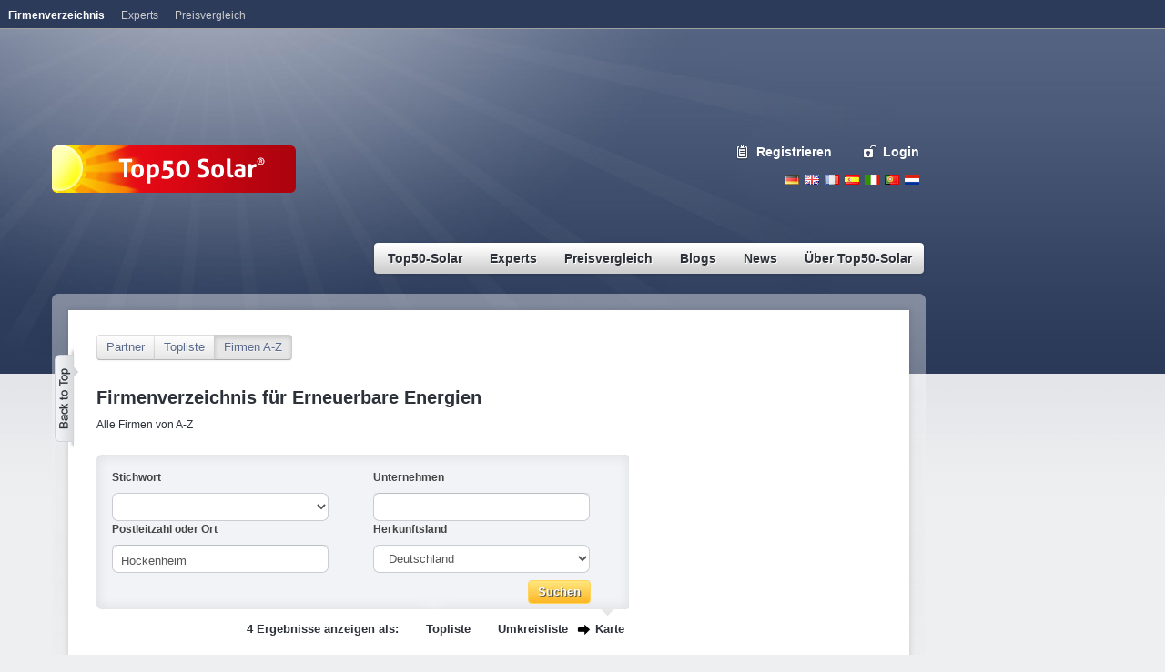

--- FILE ---
content_type: text/html; charset=utf-8
request_url: https://www.top50-solar.de/de/firmen-a-z/country/deutschland/city/Hockenheim/mode/map.html
body_size: 12559
content:
<!DOCTYPE html
     PUBLIC "-//W3C//DTD XHTML 1.0 Transitional//EN"
     "http://www.w3.org/TR/xhtml1/DTD/xhtml1-transitional.dtd">
<html xmlns="http://www.w3.org/1999/xhtml" xml:lang="de" lang="de">
<head><meta http-equiv="Content-Type" content="text/html; charset=utf-8" /><!-- This website is powered by TYPO3 - inspiring people to share!TYPO3 is a free open source Content Management Framework initially created by Kasper Skaarhoj and licensed under GNU/GPL.TYPO3 is copyright 1998-2015 of Kasper Skaarhoj. Extensions are copyright of their respective owners.Information and contribution at http://typo3.org/--><base href="https://www.top50-solar.de/" /><title>Solarenergie | grüner Strom | erneuerbare Energie | Top50-Solar Firmenverzeichnis für Solarenergie und Erneuerbare Energien</title><meta name="generator" content="TYPO3 CMS" />
	<link rel="stylesheet" type="text/css" media="all"  href="typo3temp/scriptmerger/compressed/head-8859140284318d9e86b57aa2ae84efc5.merged.gz.css" />
	<script type="text/javascript" src="typo3temp/scriptmerger/compressed/head-50dd63adeabdabc29cf2cfc742a28e9b.merged.gz.js"></script>
<meta name="google-site-verification" content="NgSunG5vgtakuArbU96d-7Iagol6cDPXhx0HHBVyf8s" /><meta name="msvalidate.01" content="A02754E171E6AA676D166E53C02E693C" /><script type="text/javascript"> var _gaq = _gaq || []; _gaq.push(['_setAccount', 'UA-801583-1']); _gaq.push(['_gat._anonymizeIp']); _gaq.push(['_trackPageview']); (function() { var ga = document.createElement('script'); ga.type = 'text/javascript'; ga.async = true; ga.src = ('https:' == document.location.protocol ? 'https://ssl' : 'http://www') + '.google-analytics.com/ga.js'; var s = document.getElementsByTagName('script')[0]; s.parentNode.insertBefore(ga, s); })();</script><!-- Google tag (gtag.js) --><script type="text/javascript"> window.dataLayer = window.dataLayer || []; function gtag(){dataLayer.push(arguments);} gtag('js', new Date()); gtag('config', 'G-5WT5RTCPK5');</script><meta property="fb:admins" content="100000866482231" /><!-- Begin Cookie Consent plugin by Silktide - http://silktide.com/cookieconsent --><script type="text/javascript"> window.cookieconsent_options = {"message":"Cookies helfen uns bei der Bereitstellung unserer Dienste. Durch die Nutzung unserer Dienste erklären Sie sich damit einverstanden, dass wir Cookies setzen.","dismiss":"OK","learnMore":"Mehr erfahren","link":"https://www.top50-solar.de/de/ueber-top50-solar/datenschutz.html","theme":"light-top"};</script><script type="text/javascript" src="//s3.amazonaws.com/cc.silktide.com/cookieconsent.latest.min.js"></script><!-- End Cookie Consent plugin --><script type="text/javascript">var googletag = googletag || {};googletag.cmd = googletag.cmd || [];(function() {var gads = document.createElement('script');gads.async = true;gads.type = 'text/javascript';var useSSL = 'https:' == document.location.protocol;gads.src = (useSSL ? 'https:' : 'http:') + '//www.googletagservices.com/tag/js/gpt.js';var node = document.getElementsByTagName('script')[0];node.parentNode.insertBefore(gads, node);})();</script><script type="text/javascript">googletag.cmd.push(function() {googletag.defineSlot('/1015039/DE_Top50-Solar_Rectangle_1', [[200, 200], [200, 300]], 'div-gpt-ad-1390375222767-0').addService(googletag.pubads());googletag.defineSlot('/1015039/DE_Top50-Solar_Rectangle_2', [[200, 200], [200, 300]], 'div-gpt-ad-1390375222767-1').addService(googletag.pubads());googletag.defineSlot('/1015039/DE_Top50-Solar_Rectangle_3', [[200, 200], [200, 300]], 'div-gpt-ad-1390375222767-2').addService(googletag.pubads());googletag.defineSlot('/1015039/DE_Top50-Solar_Rectangle_4', [[200, 200], [200, 300]], 'div-gpt-ad-1390375222767-3').addService(googletag.pubads());googletag.defineSlot('/1015039/DE_Top50-Solar_Skyscraper_1', [[160, 600], [200, 600]], 'div-gpt-ad-1390375222767-4').addService(googletag.pubads());googletag.defineSlot('/1015039/DE_Top50-Solar_Skyscraper_2', [[160, 600], [200, 600]], 'div-gpt-ad-1390375222767-5').addService(googletag.pubads());googletag.defineSlot('/1015039/DE_Top50-Solar_Superbanner', [[728, 90],[796, 110]], 'div-gpt-ad-1390375222767-6').addService(googletag.pubads());googletag.pubads().enableSingleRequest();googletag.enableServices();});</script><meta name="description" content="Im Top50-Solar Firmenverzeichnis finden Sie die wichtigsten Firmen aus der Branche der Erneuerbaren Energien" /><meta name="robots" content="noindex, follow" /><meta name="copyright" content="Top50-Solar" /><meta http-equiv="content-language" content="de" /><meta name="author" content="Martin Staffhorst" /><script src="http://google-maps-utility-library-v3.googlecode.com/svn/tags/markermanager/1.0/src/markermanager.js" type="text/javascript"></script><script src="http://google-maps-utility-library-v3.googlecode.com/svn/trunk/infobubble/src/infobubble.js" type="text/javascript"></script></head>
<body><div id="rahmen"><div id="banner"><div id="c336" class="csc-default"><div id="bannerTop" style="z-index:10;"><div id="div-gpt-ad-1390375222767-6" style="width:728px; height:90px;"><script type="text/javascript">googletag.cmd.push(function() { googletag.display('div-gpt-ad-1390375222767-6'); });</script></div></div></div><div id="c429" class="csc-default"><div id="skyscraper"><div id="div-gpt-ad-1390375222767-4"><script type="text/javascript">googletag.cmd.push(function() { googletag.display('div-gpt-ad-1390375222767-4'); });</script></div> <p></br></p><div id="div-gpt-ad-1390375222767-5"><script type="text/javascript">googletag.cmd.push(function() { googletag.display('div-gpt-ad-1390375222767-5'); });</script></div></div></div></div><div id="header"><div id="feedback"></div><div id="lang-navi"><ul><li><a href="/de" class="de" title="Deutsch">Deutsch</a></li><li><a href="/en" class="en" title="English">English</a></li><li><a href="/fr" class="fr" title="French">French</a></li><li><a href="/es" class="es" title="Espanol">Espanol</a></li><li><a href="/it" class="it" title="Italiano">Italiano</a></li><li><a href="/pt" class="pt" title="Portugues">Portugues</a></li><li><a href="/nl" class="nl" title="Nederlands">Nederlands</a></li></ul></div><div id="logo"><a href="/de"><img src="/fileadmin/solarv3/img/logo-top50-solar.png" border="0" alt="Top50 Solar" /></a></div><div id="eintragen"><span><a href="de/registrieren.html" onfocus="blurLink(this);" class="register">Registrieren</a><a href="de/mein-top50-solar.html" onfocus="blurLink(this);" class="login">Login</a></span></div><div id="suche"><form id="quicksearchform" name="quicksearchform" target="_blank" method="get" action="http://www.solar-search.net/de/" onsubmit="if (document.quicksearchform.search.value == 'Die neue Suchmaschine für Erneuerbare Energien') { document.quicksearchform.search.focus(); return false; } "> <input size="40" value="" onmouseover="if (this.value == '') this.value = 'Die neue Suchmaschine für Erneuerbare Energien';" onmouseout="if (this.value == 'Die neue Suchmaschine für Erneuerbare Energien') this.value = '';" onfocus="if (this.value == 'Die neue Suchmaschine für Erneuerbare Energien') this.value = '';" name="q" id="word" /><input id="searchbutton" src="fileadmin/solarv3/img/button-search.gif" type="image" /><input type="hidden" name="hl" value="{$plugin.meta.language}" /><input type="hidden" name="cof" value="FORID:9" /><input type="hidden" name="ie" value="UTF-8" /><input type="hidden" name="cx" value="011239415403206442002:cgs1cq2yj7w" /></form></div><div id="haupt-navi"><ul><li class="top first"><a href="de/top50-solar/partnerliste.html" title="Energiesparen in Deutschland | erneuerbare Energie | Solarenergie | Photovoltaik" onfocus="blurLink(this);" class="first top"><span class="nav-left"><span class="nav-right">Top50-Solar</span></span></a><ul><span class="arrow"></span><li class="sub"><a href="de/top50-solar/partnerliste.html" title="Top50-Solar präsentiert Ihnen die beliebtesten Webseiten für Erneuerbare Energien. Top50-Solar ist ein internationales Verzeichnis mit Besucherrangliste/-statistik. Das Angebot umfasst die Branchen Solar, Photovoltaik, Thermie, Wind, Wasserstoff, Biomasse, Pellets,Brennstoffzelle, Wärmepumpe." onfocus="blurLink(this);">Partnerliste</a></li><li class="sub"><a href="de/top50-solar/topliste.html" title="Top50-Solar präsentiert Ihnen die beliebtesten Webseiten für Erneuerbare Energien. Top50-Solar ist ein internationales Verzeichnis mit Besucherrangliste/-statistik. Das Angebot umfasst die Branchen Solar, Photovoltaik, Thermie, Wind, Wasserstoff, Biomasse, Pellets,Brennstoffzelle, Wärmepumpe." onfocus="blurLink(this);">Topliste</a></li><li class="sub last"><a href="de/registrieren.html" title="Kostenloser Eintrag | Solar | Solarenergie | Photovoltaik | erneuerbare Energie | Top50 Solar Deutschland Schweiz Österreich" onfocus="blurLink(this);">Registrieren</a></li></ul></li><li class="top"><a href="de/experts.html" target="_blank" title="Expertenwissen zu Photovoltaik, solarer Wärme, E-Mobility und Energiewende. Stellen Sie Ihre Frage hier!" onfocus="blurLink(this);" class="top"><span class="nav-left"><span class="nav-right">Experts</span></span></a><ul><span class="arrow"></span><li class="sub"><a href="de/experts/expertenportal.html" target="_blank" title="Expertenportal" onfocus="blurLink(this);">Expertenportal</a></li><li class="sub"><a href="de/experts/alle-aktivitaeten.html" target="_blank" title="Alle Aktivitäten" onfocus="blurLink(this);">Alle Aktivitäten</a></li><li class="sub"><a href="de/experts/veroeffentlichungen.html" target="_blank" title="Veröffentlichungen" onfocus="blurLink(this);">Veröffentlichungen</a></li><li class="sub"><a href="de/experts/fragen-stellen.html" target="_blank" title="Fragen stellen" onfocus="blurLink(this);">Fragen stellen</a></li><li class="sub"><a href="de/experts/experten-profile.html" target="_blank" title="Experten Profile" onfocus="blurLink(this);">Experten Profile</a></li><li class="sub last"><a href="de/experts/ueber-experts.html" target="_blank" title="Über Experts" onfocus="blurLink(this);">Über Experts</a></li></ul></li><li class="top"><a href="de/preisvergleich/uebersicht-angebote.html" title="Preisvergleich" onfocus="blurLink(this);" class="top"><span class="nav-left"><span class="nav-right">Preisvergleich</span></span></a><ul><span class="arrow"></span><li class="sub"><a href="de/preisvergleich/uebersicht-angebote.html" title="Preisvergleich Solar: Kostenlos Angebote vergleichen für Photovoltaikanlagen und thermische Solaranlagen. Nur Top-Anbieter. Über 10.000 zufriedene Kunden." onfocus="blurLink(this);">Übersicht Angebote</a></li><li class="sub"><a href="de/preisvergleich/solaranlagen-photovoltaik.html" title="Der kostenlose Top50-Solar Preisvergleich für Photovoltaik, Solarstrom und Solaranlagen." onfocus="blurLink(this);">Solaranlagen-Photovoltaik</a></li><li class="sub"><a href="de/meine-solaranlage/photovoltaik-rechner.html" title="Die Photovoltaikanlagen mit dem besten Stromertrag" onfocus="blurLink(this);">Photovoltaik Rechner</a></li><li class="sub"><a href="de/preisvergleich/solaranlagen-thermie.html" title="Der kostenlose Top50-Solar Preisvergleich für Solarthermie-Anlagen" onfocus="blurLink(this);">Solaranlagen-Thermie</a></li><li class="sub last"><a href="de/preisvergleich/oekostrom.html" title="Praktischer Ökostrom-Preisvergleichs-Rechner. Ergebnis sofort. Garantiert nur echte Ökostromanbieter. Wir wollen die Energiewende beschleunigen. Machen Sie mit." onfocus="blurLink(this);">Ökostrom</a></li></ul></li><li class="top"><a href="de/blogs.html" title="Blogs" onfocus="blurLink(this);" class="top"><span class="nav-left"><span class="nav-right">Blogs</span></span></a></li><li class="top"><a href="de/news/news-nach-themen.html" title="News" onfocus="blurLink(this);" class="top"><span class="nav-left"><span class="nav-right">News</span></span></a><ul><span class="arrow"></span><li class="sub"><a href="de/news/news-nach-themen.html" title="Die wichtigsten Nachrichten und News aus der Branche der Solarenegie und Erneuerbaren Energien" onfocus="blurLink(this);">News - Nach Themen</a></li><li class="sub"><a href="de/news/news-nach-anbieter.html" title="Die wichtigsten Nachrichten und News aus der Branche der Solarenegie und Erneuerbaren Energien" onfocus="blurLink(this);">News - Nach Anbieter</a></li><li class="sub"><a href="de/news/archiv/2014.html" title="Archiv" onfocus="blurLink(this);">Archiv</a></li><li class="sub"><a href="de/news/themen-rss-feeds.html" title="Themen RSS-Feeds" onfocus="blurLink(this);">Themen RSS-Feeds</a></li><li class="sub last"><a href="de/news/news-disclaimer.html" title="News Disclaimer" onfocus="blurLink(this);">News Disclaimer</a></li></ul></li><li class="top last"><a href="de/ueber-top50-solar/idee-und-profil.html" title="Über Top50-Solar" onfocus="blurLink(this);" class="last top"><span class="nav-left"><span class="nav-right">Über Top50-Solar</span></span></a><ul><span class="arrow"></span><li class="sub"><a href="de/ueber-top50-solar/idee-und-profil.html" title="Idee und Profil" onfocus="blurLink(this);">Idee und Profil</a></li><li class="sub"><a href="de/ueber-top50-solar/top50-solar-faqs.html" title="Top50-Solar FAQs - Alle Fragen und Antworten zu Top50-Solar" onfocus="blurLink(this);">Top50-Solar FAQs</a></li><li class="sub"><a href="de/ueber-top50-solar/werbung.html" title="Werbemöglichkeiten auf Top50-Solar im Überblick. Wir informieren Sie gerne." onfocus="blurLink(this);">Werbung</a></li><li class="sub"><a href="de/ueber-top50-solar/impressum.html" title="Impressum von Top50-Solar" onfocus="blurLink(this);">Impressum</a></li><li class="sub"><a href="de/ueber-top50-solar/unsere-agbs.html" title="Top50-Solar AGBs" onfocus="blurLink(this);">Unsere AGBs</a></li><li class="sub"><a href="de/ueber-top50-solar/datenschutzerklaerung.html" title="Datenschutzerklärung" onfocus="blurLink(this);">Datenschutzerklärung</a></li><li class="sub last"><a href="de/ueber-top50-solar/feedback.html" title="Feedback" onfocus="blurLink(this);">Feedback</a></li></ul></li></ul></div><div id="backToTopButton"><a href="javascript:window.scrollTo(0,0);"></a></div></div><div id="inhalt"><div id="mainTop"></div><div id="mainContent"><br /><div id="hauptspalte"><div id="c1237" class="csc-default" style="margin-bottom:30px;"><div class="tx-top50directory-pi1"><div class="btn-toolbar"><div class="btn-group"><a href="de/top50-solar/partnerliste.html" class="btn">Partner</a><a href="de/top50-solar/topliste.html" class="btn">Topliste</a><a href="de/firmen-a-z.html" class="btn active">Firmen A-Z</a></div></div></div></div><div id="c514" class="csc-default"><div class="csc-header csc-header-n2"><h1 style="text-align:left;">Firmenverzeichnis für Erneuerbare Energien</h1></div><p class="bodytext">Alle Firmen von A-Z<br /><br /></p></div><div id="c648" class="csc-default"><div class="tx-top50directory-pi1"><script type="text/javascript">//<![CDATA[$(document).ready(function() {$("form#directorysearchform").submit(function(event) {$("img.loading").show();$("input.searchsubmit").attr("disabled", "disabled").css("cursor", "not-allowed");});}); //]]></script><div class="filterBlock"><form action="" method="get" class="autocompleter" id="directorysearchform"><input type="hidden" name="tx_top50directory_pi1[directorysearch]" value="1" /><div class="filterInputBlock"><label for="tag">Stichwort</label><select name="tx_top50directory_pi1[tag]" id="tag"><option value=""></option><option label="100% EE" value="100% EE">100% EE</option><option label="Absorber" value="Absorber">Absorber</option><option label="Akkumulator" value="Akkumulator">Akkumulator</option><option label="Aktie" value="Aktie">Aktie</option><option label="Amortisation" value="Amortisation">Amortisation</option><option label="Angebot" value="Angebot">Angebot</option><option label="Anlage" value="Anlage">Anlage</option><option label="Antrieb" value="Antrieb">Antrieb</option><option label="Architektur" value="Architektur">Architektur</option><option label="Asbest" value="Asbest">Asbest</option><option label="Atomausstieg" value="Atomausstieg">Atomausstieg</option><option label="Ausschreibung" value="Ausschreibung">Ausschreibung</option><option label="Auto" value="Auto">Auto</option><option label="Batterie" value="Batterie">Batterie</option><option label="Bauauftrag" value="Bauauftrag">Bauauftrag</option><option label="Baugenehmigung" value="Baugenehmigung">Baugenehmigung</option><option label="Baugesetz" value="Baugesetz">Baugesetz</option><option label="Baupflicht" value="Baupflicht">Baupflicht</option><option label="Benchmark" value="Benchmark">Benchmark</option><option label="Beschichtung" value="Beschichtung">Beschichtung</option><option label="Beteiligung" value="Beteiligung">Beteiligung</option><option label="Biodiesel" value="Biodiesel">Biodiesel</option><option label="Bioenergie" value="Bioenergie">Bioenergie</option><option label="Biogas" value="Biogas">Biogas</option><option label="Biokraftstoff" value="Biokraftstoff">Biokraftstoff</option><option label="Biomasse" value="Biomasse">Biomasse</option><option label="Blitzschutz" value="Blitzschutz">Blitzschutz</option><option label="Blockheizkraftwerk" value="Blockheizkraftwerk">Blockheizkraftwerk</option><option label="Blog" value="Blog">Blog</option><option label="Börse" value="Börse">Börse</option><option label="Brandschutz" value="Brandschutz">Brandschutz</option><option label="Brennstoffzelle" value="Brennstoffzelle">Brennstoffzelle</option><option label="Calculator" value="Calculator">Calculator</option><option label="Carport" value="Carport">Carport</option><option label="CdTe" value="CdTe">CdTe</option><option label="CIS" value="CIS">CIS</option><option label="CO2" value="CO2">CO2</option><option label="Dachbörse" value="Dachbörse">Dachbörse</option><option label="Dachfläche" value="Dachfläche">Dachfläche</option><option label="Dachintegration" value="Dachintegration">Dachintegration</option><option label="Dachmiete" value="Dachmiete">Dachmiete</option><option label="Dachziegel" value="Dachziegel">Dachziegel</option><option label="Degradation" value="Degradation">Degradation</option><option label="Denkmalschutz" value="Denkmalschutz">Denkmalschutz</option><option label="Diebstahl" value="Diebstahl">Diebstahl</option><option label="Dienstleister" value="Dienstleister">Dienstleister</option><option label="Diskussion" value="Diskussion">Diskussion</option><option label="Displays" value="Displays">Displays</option><option label="Dünnschicht" value="Dünnschicht">Dünnschicht</option><option label="Durchleitung" value="Durchleitung">Durchleitung</option><option label="EEG" value="EEG">EEG</option><option label="Effizienz" value="Effizienz">Effizienz</option><option label="Eigenverbrauch" value="Eigenverbrauch">Eigenverbrauch</option><option label="Einspeisevergütung" value="Einspeisevergütung">Einspeisevergütung</option><option label="Einspeisezähler" value="Einspeisezähler">Einspeisezähler</option><option label="Einspeisung" value="Einspeisung">Einspeisung</option><option label="Elektrofahrzeug" value="Elektrofahrzeug">Elektrofahrzeug</option><option label="Elektromobil" value="Elektromobil">Elektromobil</option><option label="Emissionshandel" value="Emissionshandel">Emissionshandel</option><option label="Energie" value="Energie">Energie</option><option label="Energie sparen" value="Energie sparen">Energie sparen</option><option label="Energiebilanz" value="Energiebilanz">Energiebilanz</option><option label="Energierücklaufzeit" value="Energierücklaufzeit">Energierücklaufzeit</option><option label="Energiesteuer" value="Energiesteuer">Energiesteuer</option><option label="Energiewende" value="Energiewende">Energiewende</option><option label="Erdgas" value="Erdgas">Erdgas</option><option label="Erdöl" value="Erdöl">Erdöl</option><option label="Erdwärme" value="Erdwärme">Erdwärme</option><option label="Erneuerbare Energien" value="Erneuerbare Energien">Erneuerbare Energien</option><option label="Ertragsdaten" value="Ertragsdaten">Ertragsdaten</option><option label="Ertragskontrolle" value="Ertragskontrolle">Ertragskontrolle</option><option label="Ertragsprognose" value="Ertragsprognose">Ertragsprognose</option><option label="Ethanol" value="Ethanol">Ethanol</option><option label="Export" value="Export">Export</option><option label="Externe Kosten" value="Externe Kosten">Externe Kosten</option><option label="Fahrzeug" value="Fahrzeug">Fahrzeug</option><option label="Finanzierung" value="Finanzierung">Finanzierung</option><option label="Flachdach" value="Flachdach">Flachdach</option><option label="Flachkollektor" value="Flachkollektor">Flachkollektor</option><option label="Fonds" value="Fonds">Fonds</option><option label="Förderprogramme" value="Förderprogramme">Förderprogramme</option><option label="Förderung" value="Förderung">Förderung</option><option label="Forschung" value="Forschung">Forschung</option><option label="Forum" value="Forum">Forum</option><option label="Fossile Energien" value="Fossile Energien">Fossile Energien</option><option label="Freifläche" value="Freifläche">Freifläche</option><option label="Fußbodenheizung" value="Fußbodenheizung">Fußbodenheizung</option><option label="Garage" value="Garage">Garage</option><option label="Garantie" value="Garantie">Garantie</option><option label="Generator" value="Generator">Generator</option><option label="Geothermie" value="Geothermie">Geothermie</option><option label="Gestell" value="Gestell">Gestell</option><option label="Grundlast" value="Grundlast">Grundlast</option><option label="Grundstück" value="Grundstück">Grundstück</option><option label="Grüner Strom" value="Grüner Strom">Grüner Strom</option><option label="Gutachten" value="Gutachten">Gutachten</option><option label="Händler" value="Händler">Händler</option><option label="Heizung" value="Heizung">Heizung</option><option label="Hersteller" value="Hersteller">Hersteller</option><option label="Holz" value="Holz">Holz</option><option label="Holzpellets" value="Holzpellets">Holzpellets</option><option label="Hybrid" value="Hybrid">Hybrid</option><option label="Immobilie" value="Immobilie">Immobilie</option><option label="Import" value="Import">Import</option><option label="Indach-Montage" value="Indach-Montage">Indach-Montage</option><option label="Insel-Systeme" value="Insel-Systeme">Insel-Systeme</option><option label="Installateur" value="Installateur">Installateur</option><option label="Kabel" value="Kabel">Kabel</option><option label="Kältemaschine" value="Kältemaschine">Kältemaschine</option><option label="Kapitalanlage" value="Kapitalanlage">Kapitalanlage</option><option label="Kaufen" value="Kaufen">Kaufen</option><option label="Klimaanlage" value="Klimaanlage">Klimaanlage</option><option label="Klimawandel" value="Klimawandel">Klimawandel</option><option label="Kohle" value="Kohle">Kohle</option><option label="Kollektor" value="Kollektor">Kollektor</option><option label="Kommunikation" value="Kommunikation">Kommunikation</option><option label="Konzentrator" value="Konzentrator">Konzentrator</option><option label="Kraftwerk" value="Kraftwerk">Kraftwerk</option><option label="Kredit" value="Kredit">Kredit</option><option label="kristallin" value="kristallin">kristallin</option><option label="Kühlung" value="Kühlung">Kühlung</option><option label="KWK" value="KWK">KWK</option><option label="Kyoto" value="Kyoto">Kyoto</option><option label="Laderegler" value="Laderegler">Laderegler</option><option label="Leistungsanalysator" value="Leistungsanalysator">Leistungsanalysator</option><option label="Luftkollektoren" value="Luftkollektoren">Luftkollektoren</option><option label="Makler" value="Makler">Makler</option><option label="Marketing" value="Marketing">Marketing</option><option label="Messgerät" value="Messgerät">Messgerät</option><option label="Messtechnik" value="Messtechnik">Messtechnik</option><option label="Mieten-Vermieten" value="Mieten-Vermieten">Mieten-Vermieten</option><option label="Modul" value="Modul">Modul</option><option label="Monokristallin" value="Monokristallin">Monokristallin</option><option label="Montage" value="Montage">Montage</option><option label="Montagesystem" value="Montagesystem">Montagesystem</option><option label="Nachführung" value="Nachführung">Nachführung</option><option label="Netzanschluss" value="Netzanschluss">Netzanschluss</option><option label="Netzbetreiber" value="Netzbetreiber">Netzbetreiber</option><option label="Netzeinspeisung" value="Netzeinspeisung">Netzeinspeisung</option><option label="News-Nachrichten" value="News-Nachrichten">News-Nachrichten</option><option label="Niedrigenergiehaus" value="Niedrigenergiehaus">Niedrigenergiehaus</option><option label="Nullenergiehaus" value="Nullenergiehaus">Nullenergiehaus</option><option label="Ökosteuer" value="Ökosteuer">Ökosteuer</option><option label="Ökostrom" value="Ökostrom">Ökostrom</option><option label="Organisch" value="Organisch">Organisch</option><option label="Passivhaus" value="Passivhaus">Passivhaus</option><option label="Pellets" value="Pellets">Pellets</option><option label="Performance" value="Performance">Performance</option><option label="Pflanzenöl" value="Pflanzenöl">Pflanzenöl</option><option label="Photovoltaik" value="Photovoltaik">Photovoltaik</option><option label="Photovoltaikanlage" value="Photovoltaikanlage">Photovoltaikanlage</option><option label="Polykristallin" value="Polykristallin">Polykristallin</option><option label="Presse" value="Presse">Presse</option><option label="Projekte" value="Projekte">Projekte</option><option label="Projektentwicklung" value="Projektentwicklung">Projektentwicklung</option><option label="Prototyp" value="Prototyp">Prototyp</option><option label="Pumpe" value="Pumpe">Pumpe</option><option label="Recycling" value="Recycling">Recycling</option><option label="Reinigung" value="Reinigung">Reinigung</option><option label="Schnee" value="Schnee">Schnee</option><option label="Shop" value="Shop">Shop</option><option label="Silizium" value="Silizium">Silizium</option><option label="Software" value="Software">Software</option><option label="Solaranlage" value="Solaranlage">Solaranlage</option><option label="Solare Kühlung" value="Solare Kühlung">Solare Kühlung</option><option label="Solare Nahwärme" value="Solare Nahwärme">Solare Nahwärme</option><option label="Solare Trocknung" value="Solare Trocknung">Solare Trocknung</option><option label="Solarfahrzeuge" value="Solarfahrzeuge">Solarfahrzeuge</option><option label="Solarfassaden" value="Solarfassaden">Solarfassaden</option><option label="Solarhaus" value="Solarhaus">Solarhaus</option><option label="Solarkocher" value="Solarkocher">Solarkocher</option><option label="Solarkraftwerke" value="Solarkraftwerke">Solarkraftwerke</option><option label="Solarmobil" value="Solarmobil">Solarmobil</option><option label="Solarmodul" value="Solarmodul">Solarmodul</option><option label="Solarparks" value="Solarparks">Solarparks</option><option label="Solarregler" value="Solarregler">Solarregler</option><option label="Solarsiedlung" value="Solarsiedlung">Solarsiedlung</option><option label="Solarstrom" value="Solarstrom">Solarstrom</option><option label="Solarthermie" value="Solarthermie">Solarthermie</option><option label="Solarthermische Kraftwerke" value="Solarthermische Kraftwerke">Solarthermische Kraftwerke</option><option label="Solarzelle" value="Solarzelle">Solarzelle</option><option label="Sonnenenergie" value="Sonnenenergie">Sonnenenergie</option><option label="Speicher" value="Speicher">Speicher</option><option label="Standort" value="Standort">Standort</option><option label="Steuer" value="Steuer">Steuer</option><option label="Stirlingmotor" value="Stirlingmotor">Stirlingmotor</option><option label="Stromnetz" value="Stromnetz">Stromnetz</option><option label="Tankstelle" value="Tankstelle">Tankstelle</option><option label="Teichpumpe" value="Teichpumpe">Teichpumpe</option><option label="Tracking" value="Tracking">Tracking</option><option label="Überwachung" value="Überwachung">Überwachung</option><option label="Umsatzsteuer" value="Umsatzsteuer">Umsatzsteuer</option><option label="Unwetter" value="Unwetter">Unwetter</option><option label="Vakuum-Röhrenkollektor" value="Vakuum-Röhrenkollektor">Vakuum-Röhrenkollektor</option><option label="Verkaufen" value="Verkaufen">Verkaufen</option><option label="Verpachtung" value="Verpachtung">Verpachtung</option><option label="Verschmutzung" value="Verschmutzung">Verschmutzung</option><option label="Versicherung" value="Versicherung">Versicherung</option><option label="Vertrag" value="Vertrag">Vertrag</option><option label="Wafer" value="Wafer">Wafer</option><option label="Wandheizung" value="Wandheizung">Wandheizung</option><option label="Wärmedämmung" value="Wärmedämmung">Wärmedämmung</option><option label="Wärmepumpe" value="Wärmepumpe">Wärmepumpe</option><option label="Wärmetauscher" value="Wärmetauscher">Wärmetauscher</option><option label="Warmwasser" value="Warmwasser">Warmwasser</option><option label="Wartung" value="Wartung">Wartung</option><option label="Wasserkraft" value="Wasserkraft">Wasserkraft</option><option label="Wasserstoff" value="Wasserstoff">Wasserstoff</option><option label="Wechselrichter" value="Wechselrichter">Wechselrichter</option><option label="Windenergie" value="Windenergie">Windenergie</option><option label="Windkraft" value="Windkraft">Windkraft</option><option label="Windrad" value="Windrad">Windrad</option><option label="Wirkungsgrad" value="Wirkungsgrad">Wirkungsgrad</option><option label="Wohnmobil" value="Wohnmobil">Wohnmobil</option><option label="Yachten" value="Yachten">Yachten</option><option label="Zähler" value="Zähler">Zähler</option></select> </div><div class="filterInputBlock"><label for="company">Unternehmen</label> <input type="text" id="company" name="tx_top50directory_pi1[company]" value="" /></div><div class="filterInputBlock"><label for="ziporcity">Postleitzahl oder Ort</label><input type="text" id="ziporcity" name="tx_top50directory_pi1[ziporcity]" value="Hockenheim" onkeyup="if (this.value != '') { $('#directorysearchform').attr('action', 'de/firmen-a-z.html'); } else { $('#directorysearchform').attr('action', ''); }" /></div><div class="filterInputBlock"><label for="countrycode">Herkunftsland</label><select name="tx_top50directory_pi1[countrycode]" id="countrycode" ><option value="ALL" >Alle Länder</option><option value="AUS">Australien</option><option value="BEL">Belgien</option><option value="BRA">Brasilien</option><option value="BGR">Bulgarien</option><option value="CHN">China</option><option value="DEU" selected="selected">Deutschland</option><option value="DCA">Deutschland, Österreich, Schweiz</option><option value="DNK">Dänemark</option><option value="FIN">Finnland</option><option value="FRA">Frankreich</option><option value="GRC">Griechenland</option><option value="IND">Indien</option><option value="ISR">Israel</option><option value="ITA">Italien</option><option value="JPN">Japan</option><option value="CAN">Kanada</option><option value="LTU">Litauen</option><option value="LUX">Luxemburg</option><option value="MEX">Mexiko</option><option value="NLD">Niederlande</option><option value="POL">Polen</option><option value="PRT">Portugal</option><option value="KOR">Republik Korea</option><option value="ROU">Rumänien</option><option value="RUS">Russische Föderation</option><option value="SWE">Schweden</option><option value="CHE">Schweiz</option><option value="SGP">Singapur</option><option value="ESP">Spanien</option><option value="TWN">Taiwan</option><option value="CZE">Tschechische Republik</option><option value="TUN">Tunesien</option><option value="TUR">Türkei</option><option value="UKR">Ukraine</option><option value="HUN">Ungarn</option><option value="USA">Vereinigte Staaten</option><option value="GBR">Vereinigtes Königreich</option><option value="AUT">Österreich</option></select></div><div class="clearer"></div><div class="searchsubmit"><img src="fileadmin/solvarv3/img/loading-2-1.gif" alt="Loading..." class="loading" style="display: none;" /><input type="submit" value="Suchen" class="searchsubmit" /></div></form></div></div></div><div id="c437" class="csc-default"><div class="tx-top50directory-pi1"><div class="listViewLinks">4 Ergebnisse anzeigen als:<a href="de/top50-solar/topliste/country/deutschland/city/Hockenheim.html">Topliste</a><a href="de/firmen-a-z/country/deutschland/city/Hockenheim.html">Umkreisliste</a><span class="active"><span>Karte</span></span></div> <div class="directoryGeoFrame"><script type="text/javascript"> //<![CDATA[function blurLink(theObject){if(msie4){theObject.blur();}}function T3_onloadWrapper(e){drawMap_map302554562();}function T3_onunloadWrapper(e){GUnload();}document.onload=T3_onloadWrapper;document.onunload=T3_onunloadWrapper;//]]></script><div id="map302554562" class="tx-wecmap-map" style="width:585px; height:540px;"></div><script type="text/javascript">/*<![CDATA[*/function InitWecMapGoogleV3Labels() {WecMap.labels.startaddress = "Startadresse";WecMap.labels.endaddress = "Zieladresse";WecMap.labels.OSM = "OSM";WecMap.labels.OSM_alt = "OpenStreetmap layer";WecMap.labels.OSM_bike = "OSM-bike";WecMap.labels.OSM_bike_alt = "OpenCycleMap layer";WecMap.labels.locale = "de";// error messagesWecMap.labels.INVALID_REQUEST = "The DirectionsRequest provided was invalid.";WecMap.labels.MAX_WAYPOINTS_EXCEEDED = "Too many DirectionsWaypoints were provided in the DirectionsRequest. The total allowed waypoints is 8, plus the origin and destination. Maps API for Business customers are allowed 23 waypoints, plus the origin, and destination.";WecMap.labels.NOT_FOUND = "At least one of the origin, destination, or waypoints could not be geocoded.";WecMap.labels.OK = "The response contains a valid DirectionsResult.";WecMap.labels.OVER_QUERY_LIMIT = "The webpage has gone over the requests limit in too short a period of time.";WecMap.labels.REQUEST_DENIED = "The webpage is not allowed to use the directions service.";WecMap.labels.UNKNOWN_ERROR = "A directions request could not be processed due to a server error. The request may succeed if you try again.";WecMap.labels.ZERO_RESULTS = "No route could be found between the origin and destination.";WecMap.osmMapType.name = WecMap.labels.OSM;WecMap.osmMapType.alt = WecMap.labels.OSM_alt;WecMap.osmCycleMapType.name = WecMap.labels.OSM_bike;WecMap.osmCycleMapType.alt = WecMap.labels.OSM_bike_alt;}google.maps.event.addDomListener(window,"load", function () {if ( !window["WecMap"] )WecMap = createWecMap();WecMap.init();InitWecMapGoogleV3Labels();WecMap.createMap("map302554562" ); WecMap.createDirections( "map302554562" );WecMap.setCenter("map302554562", new google.maps.LatLng(51.165691, 10.451526), 5, G_NORMAL_MAP);WecMap.addControl("map302554562", new GScaleControl());WecMap.addMapType("map302554562", G_PHYSICAL_MAP);WecMap.addMapType("map302554562", G_SATELLITE_MAP);WecMap.addMapType("map302554562", G_HYBRID_MAP);WecMap.addMapType("map302554562", G_OSM_MAP);WecMap.addMapType("map302554562", G_OCM_MAP);WecMap.addControl("map302554562", new GHierarchicalMapTypeControl());WecMap.addControl("map302554562", new GOverviewMapControl());WecMap.addControl("map302554562", new GLargeMapControl());WecMap.addIcon("map302554562", "home", "typo3conf/ext/wec_map/images/icon_home.gif", "typo3conf/ext/wec_map/images/icon_home_shadow.png", new google.maps.Size(12, 20), new google.maps.Size(22, 20), new google.maps.Point(6, 20), new google.maps.Point(5, 1));WecMap.addIcon("map302554562", "default", "typo3conf/ext/wec_map/images/mm_20_red.png", "typo3conf/ext/wec_map/images/mm_20_shadow.png", new google.maps.Size(12, 20), new google.maps.Size(22, 20), new google.maps.Point(6, 20), new google.maps.Point(5, 1));WecMap.addBubble("map302554562", 0, 0, ['Adresse'], ['<div style=padding:3px;text-align:left;><b class=title>ET SolarPower GmbH</b><br />Neckarauerstr. 2<br />68766 Hockenheim<br />Telefon: 06205 3969133<br /><br /> <a href=de/teilnehmer/id/4745/et-solarpower.de-index-de-.html class=rot>Mehr Informationen</a></div>']);WecMap.addMarker("map302554562", "0", [49.3294915,8.5317012], "", '', 0, '');WecMap.addBubble("map302554562", 0, 1, ['Adresse'], ['<div style=padding:3px;text-align:left;><b class=title>WIRSOL SOLAR AG</b><br />Bruchsaler Str. 22<br />68753 Waghäusel-Kirrlach<br />Telefon: 07254-9578-0<br /><br /> <a href=de/teilnehmer/id/3994/wirsol.de.html class=rot>Mehr Informationen</a></div>']);WecMap.addMarker("map302554562", "1", [49.24054,8.5371], "", '', 0, '');WecMap.addBubble("map302554562", 0, 2, ['Adresse'], ['<div style=padding:3px;text-align:left;><b class=title>Solartechnik sonnendom.</b><br />Schwetzinger Straße 142<br />68165 Mannheim<br />Telefon: 0621 4004775<br /><br /> <a href=de/teilnehmer/id/2511/sonnendom.de.html class=rot>Mehr Informationen</a></div>']);WecMap.addMarker("map302554562", "2", [49.4756752,8.4808629], "", '', 0, '');WecMap.addBubble("map302554562", 0, 3, ['Adresse'], ['<div style=padding:3px;text-align:left;><b class=title>Baulinks\' Alternative Energien-Magazin</b><br />Hermann-Wehrle-Str. 18<br />67433 Neustadt<br />Telefon: 06321 15979<br /><br /> <a href=de/teilnehmer/id/2883/baulinks.de-erneuerbare-energien-index.html class=rot>Mehr Informationen</a></div>']);WecMap.addMarker("map302554562", "3", [49.3444076,8.1727947], "", '', 0, '');WecMap.addMarkersToManager("map302554562", 0, 0, 17);if(document.getElementById("map302554562_radiusform") != null) document.getElementById("map302554562_radiusform").style.display = "";if(document.getElementById("map302554562_sidebar") != null) document.getElementById("map302554562_sidebar").style.display = "";document.getElementById("map302554562").style.height="540px";WecMap.drawMap( "map302554562" );} );/*]]>*/</script></div> </div></div></div><div id="rechtespalte"><div id="c550" class="csc-default"></div></div><div class="clearer"> </div></div><div id="mainBottom"></div></div></div><div id="fusszeile"><div class="fuss-rahmen"><div class="fuss-linkliste"><div class="copyright">&copy;&nbsp;2026&nbsp;Top50-Solar - Das Tor zur Welt der Erneuerbaren Energien <div class="langNavi"> Top50-Solar in <a href="/">Deutsch</a> &#124; <a href="/en">English</a> &#124; <a href="/es">Español</a> &#124; <a href="/pt">Português</a> </div> </div><div class="linkblock"><a href="de/top50-solar/partnerliste.html" onfocus="blurLink(this);" class="parentPage">Top50-Solar</a><ul><li><a href="de/top50-solar/partnerliste.html" onfocus="blurLink(this);">Partnerliste</a></li><li><a href="de/top50-solar/topliste.html" onfocus="blurLink(this);">Topliste</a></li><li><a href="de/registrieren.html" onfocus="blurLink(this);">Registrieren</a></li></ul></div><div class="linkblock"></div><div class="linkblock"></div><div class="linkblock"><a href="de/preisvergleich/uebersicht-angebote.html" onfocus="blurLink(this);" class="parentPage">Preisvergleich</a><ul><li><a href="de/preisvergleich/uebersicht-angebote.html" onfocus="blurLink(this);">Übersicht Angebote</a></li><li><a href="de/preisvergleich/solaranlagen-photovoltaik.html" onfocus="blurLink(this);">Solaranlagen-Photovoltaik</a></li><li><a href="de/meine-solaranlage/photovoltaik-rechner.html" onfocus="blurLink(this);">Photovoltaik Rechner</a></li><li><a href="de/preisvergleich/solaranlagen-thermie.html" onfocus="blurLink(this);">Solaranlagen-Thermie</a></li><li><a href="de/preisvergleich/oekostrom.html" onfocus="blurLink(this);">Ökostrom</a></li></ul></div><div class="linkblock"><a href="de/news/news-nach-themen.html" onfocus="blurLink(this);" class="parentPage">News</a><ul><li><a href="de/news/news-nach-themen.html" onfocus="blurLink(this);">News - Nach Themen</a></li><li><a href="de/news/news-nach-anbieter.html" onfocus="blurLink(this);">News - Nach Anbieter</a></li><li><a href="de/news/archiv/2014.html" onfocus="blurLink(this);">Archiv</a></li><li><a href="de/news/themen-rss-feeds.html" onfocus="blurLink(this);">Themen RSS-Feeds</a></li><li><a href="de/news/news-disclaimer.html" onfocus="blurLink(this);">News Disclaimer</a></li></ul></div><div class="linkblock"><a href="de/ueber-top50-solar/idee-und-profil.html" onfocus="blurLink(this);" class="parentPage">Über Top50-Solar</a><ul><li><a href="de/ueber-top50-solar/idee-und-profil.html" onfocus="blurLink(this);">Idee und Profil</a></li><li><a href="de/ueber-top50-solar/top50-solar-faqs.html" onfocus="blurLink(this);">Top50-Solar FAQs</a></li><li><a href="de/ueber-top50-solar/werbung.html" onfocus="blurLink(this);">Werbung</a></li><li><a href="de/ueber-top50-solar/impressum.html" onfocus="blurLink(this);">Impressum</a></li><li><a href="de/ueber-top50-solar/unsere-agbs.html" onfocus="blurLink(this);">Unsere AGBs</a></li><li><a href="de/ueber-top50-solar/datenschutzerklaerung.html" onfocus="blurLink(this);">Datenschutzerklärung</a></li><li><a href="de/ueber-top50-solar/feedback.html" onfocus="blurLink(this);">Feedback</a></li></ul></div><div class="clearer"></div></div></div></div><div id="metaNavi"><div class="left"><a href="https://www.top50-solar.de" class="on" title="Das bekannte Firmenverzeichnis für Solarenergie und Erneuerbare Energien">Firmenverzeichnis</a><a href="http://experts.top50-solar.de/" target="_blank" title="Expertenplattform und Wissensdatenbank - Lesen Sie fundierte Beiträge und stellen Sie Ihre Fragen">Experts</a><a href="https://www.top50-solar.de/de/preisvergleich/uebersicht-angebote.html" title="Vergleichen Sie einfach Preise für eine Solaranlage oder Ökostrom - kostenlos und unverbindlich">Preisvergleich</a></div><div class="right"></div></div><script language="JavaScript" type="text/javascript"></script><script language="JavaScript" src="https://www.top50-solar.de/solarcount/solarcodet.js" type="text/javascript"></script><noscript><a href="https://www.top50-solar.de/solarcount/main.php?id=0&amp;js=0" target="_blank"><img src="https://www.top50-solar.de/solarcount/img.php?id=0&amp;js=0" border="0" alt="" /></a></noscript><script type="text/javascript">/* <![CDATA[ */var google_conversion_id = 1071937351;var google_conversion_language = "en";var google_conversion_format = "3";var google_conversion_color = "666666";var google_conversion_label = "900gCIH_5AEQx-6R_wM";var google_conversion_value = 0;/* ]]> */</script><script type="text/javascript" src="http://www.googleadservices.com/pagead/conversion.js"></script><noscript><div style="display:inline;"><img height="1" width="1" style="border-style:none;" alt="" src="http://www.googleadservices.com/pagead/conversion/1071937351/?label=900gCIH_5AEQx-6R_wM&amp;guid=ON&amp;script=0" /></div></noscript><script type="text/javascript">/*<![CDATA[*//*TS_inlineFooter*/if(0){a=1;}Shadowbox.path='https://www.top50-solar.de/typo3conf/ext/pmkshadowbox/res/build/';Shadowbox.init({players:["img","swf","flv","qt","wmp","iframe","html","gdoc"],language:"de",adapter:'jquery',animate:1,animateFade:1,animSequence:'wh',autoplayMovies:1,autoDimensions:0,continuous:0,counterLimit:10,counterType:'default',displayCounter:1,displayNav:1,enableKeys:1,fadeDuration:0.35,handleOversize:'resize',handleUnsupported:'link',initialHeight:160,initialWidth:320,modal:0,onChange:null,onClose:null,onFinish:null,onOpen:null,overlayColor:'#000000',overlayOpacity:0.8,resizeDuration:0.55,showOverlay:1,showMovieControls:1,slideshowDelay:0,useSizzle:1,viewportPadding:20});/*]]>*/</script></body>
</html>

--- FILE ---
content_type: text/html; charset=utf-8
request_url: https://www.google.com/recaptcha/api2/aframe
body_size: 267
content:
<!DOCTYPE HTML><html><head><meta http-equiv="content-type" content="text/html; charset=UTF-8"></head><body><script nonce="KNlBtfVNw-MrVyTNQoUt6Q">/** Anti-fraud and anti-abuse applications only. See google.com/recaptcha */ try{var clients={'sodar':'https://pagead2.googlesyndication.com/pagead/sodar?'};window.addEventListener("message",function(a){try{if(a.source===window.parent){var b=JSON.parse(a.data);var c=clients[b['id']];if(c){var d=document.createElement('img');d.src=c+b['params']+'&rc='+(localStorage.getItem("rc::a")?sessionStorage.getItem("rc::b"):"");window.document.body.appendChild(d);sessionStorage.setItem("rc::e",parseInt(sessionStorage.getItem("rc::e")||0)+1);localStorage.setItem("rc::h",'1769534966632');}}}catch(b){}});window.parent.postMessage("_grecaptcha_ready", "*");}catch(b){}</script></body></html>